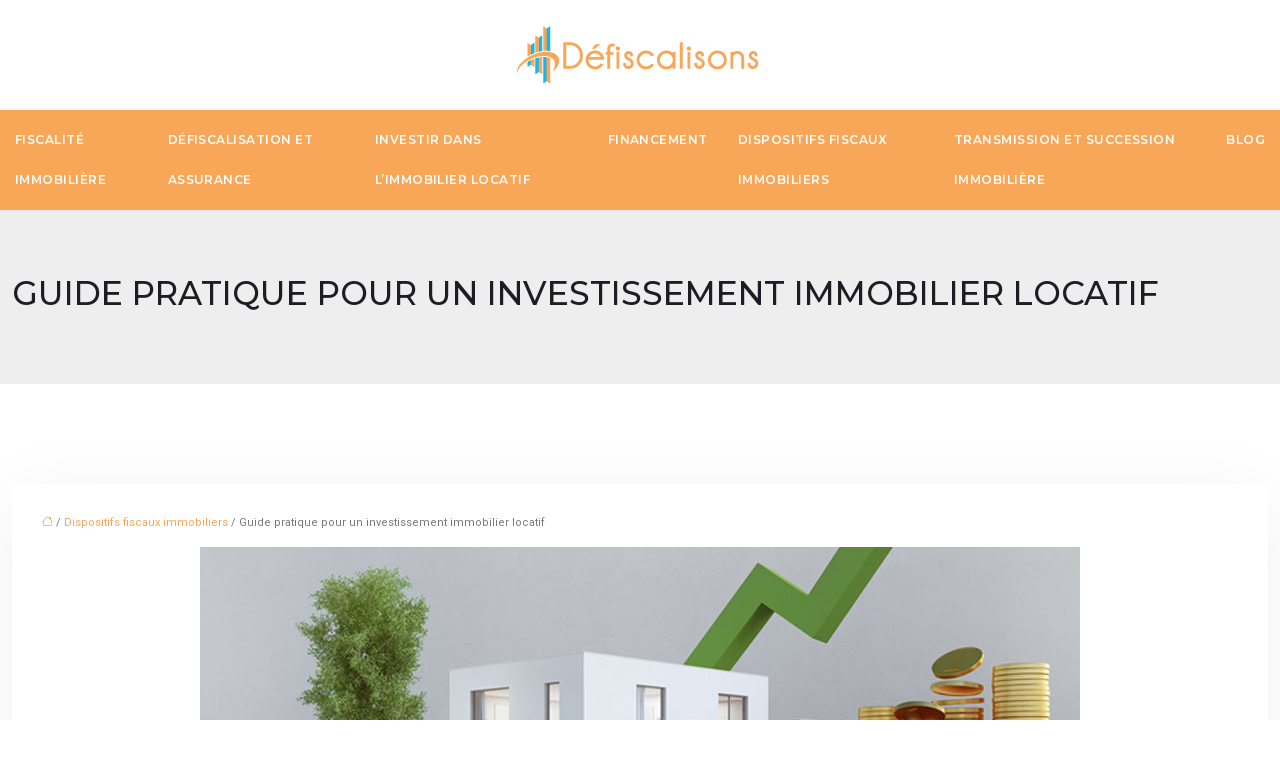

--- FILE ---
content_type: text/html; charset=UTF-8
request_url: https://www.defiscalisons.org/guide-pratique-pour-un-investissement-immobilier-locatif/
body_size: 11389
content:
<!DOCTYPE html>
<html lang="fr-FR">
<head>
<meta charset="UTF-8" />
<meta name="viewport" content="width=device-width">
<link rel="shortcut icon" href="/wp-content/uploads/2019/05/favicon-1.png" />
<script type="application/ld+json">
{
    "@context": "https://schema.org",
    "@graph": [
        {
            "@type": "WebSite",
            "@id": "https://www.defiscalisons.org#website",
            "url": "https://www.defiscalisons.org",
            "name": "Defiscalisons",
            "inLanguage": "fr-FR",
            "publisher": {
                "@id": "https://www.defiscalisons.org#organization"
            }
        },
        {
            "@type": "Organization",
            "@id": "https://www.defiscalisons.org#organization",
            "name": "Defiscalisons",
            "url": "https://www.defiscalisons.org",
            "logo": {
                "@type": "ImageObject",
                "@id": "https://www.defiscalisons.org#logo",
                "url": "https://www.defiscalisons.org/wp-content/uploads/2019/05/defiscalisons-logo-23-1.png"
            }
        },
        {
            "@type": "Person",
            "@id": "https://www.defiscalisons.org/author/defiscalisons#person",
            "name": "admin",
            "jobTitle": "Rédaction Web",
            "url": "https://www.defiscalisons.org/author/defiscalisons",
            "worksFor": {
                "@id": "https://www.defiscalisons.org#organization"
            },
            "image": {
                "@type": "ImageObject",
                "url": ""
            }
        },
        {
            "@type": "WebPage",
            "@id": "https://www.defiscalisons.org/guide-pratique-pour-un-investissement-immobilier-locatif/#webpage",
            "url": "https://www.defiscalisons.org/guide-pratique-pour-un-investissement-immobilier-locatif/",
            "isPartOf": {
                "@id": "https://www.defiscalisons.org#website"
            },
            "breadcrumb": {
                "@id": "https://www.defiscalisons.org/guide-pratique-pour-un-investissement-immobilier-locatif/#breadcrumb"
            },
            "inLanguage": "fr_FR",
            "primaryImageOfPage": {
                "@id": "https://www.defiscalisons.org/wp-content/uploads/2021/01/investissement-immobilier-locatif.jpg"
            }
        },
        {
            "@type": "Article",
            "@id": "https://www.defiscalisons.org/guide-pratique-pour-un-investissement-immobilier-locatif/#article",
            "headline": "Guide pratique pour un investissement immobilier locatif",
            "mainEntityOfPage": {
                "@id": "https://www.defiscalisons.org/guide-pratique-pour-un-investissement-immobilier-locatif/#webpage"
            },
            "image": {
                "@type": "ImageObject",
                "@id": "https://www.defiscalisons.org/wp-content/uploads/2021/01/investissement-immobilier-locatif.jpg",
                "url": "https://www.defiscalisons.org/wp-content/uploads/2021/01/investissement-immobilier-locatif.jpg",
                "width": 880,
                "height": 300,
                "alt": "Investissement immobilier locatif"
            },
            "wordCount": 734,
            "isAccessibleForFree": true,
            "articleSection": [
                "Dispositifs fiscaux immobiliers"
            ],
            "datePublished": "2021-01-29T15:11:37+00:00",
            "author": {
                "@id": "https://www.defiscalisons.org/author/defiscalisons#person"
            },
            "publisher": {
                "@id": "https://www.defiscalisons.org#organization"
            },
            "inLanguage": "fr-FR"
        },
        {
            "@type": "BreadcrumbList",
            "@id": "https://www.defiscalisons.org/guide-pratique-pour-un-investissement-immobilier-locatif/#breadcrumb",
            "itemListElement": [
                {
                    "@type": "ListItem",
                    "position": 1,
                    "name": "Accueil",
                    "item": "https://www.defiscalisons.org/"
                },
                {
                    "@type": "ListItem",
                    "position": 2,
                    "name": "Dispositifs fiscaux immobiliers",
                    "item": "https://www.defiscalisons.org/dispositifs-fiscaux-immobiliers/"
                },
                {
                    "@type": "ListItem",
                    "position": 3,
                    "name": "Guide pratique pour un investissement immobilier locatif",
                    "item": "https://www.defiscalisons.org/guide-pratique-pour-un-investissement-immobilier-locatif/"
                }
            ]
        }
    ]
}</script>
<meta name='robots' content='max-image-preview:large' />
<title>Investissement immobilier locatif, les essentiels à savoir.</title><meta name="description" content="Vous souhaitez placer votre argent dans un produit d’investissement fiable, l’immobilier locatif offre tous les bons compromis possibles en la matière."><link rel="alternate" title="oEmbed (JSON)" type="application/json+oembed" href="https://www.defiscalisons.org/wp-json/oembed/1.0/embed?url=https%3A%2F%2Fwww.defiscalisons.org%2Fguide-pratique-pour-un-investissement-immobilier-locatif%2F" />
<link rel="alternate" title="oEmbed (XML)" type="text/xml+oembed" href="https://www.defiscalisons.org/wp-json/oembed/1.0/embed?url=https%3A%2F%2Fwww.defiscalisons.org%2Fguide-pratique-pour-un-investissement-immobilier-locatif%2F&#038;format=xml" />
<style id='wp-img-auto-sizes-contain-inline-css' type='text/css'>
img:is([sizes=auto i],[sizes^="auto," i]){contain-intrinsic-size:3000px 1500px}
/*# sourceURL=wp-img-auto-sizes-contain-inline-css */
</style>
<style id='wp-block-library-inline-css' type='text/css'>
:root{--wp-block-synced-color:#7a00df;--wp-block-synced-color--rgb:122,0,223;--wp-bound-block-color:var(--wp-block-synced-color);--wp-editor-canvas-background:#ddd;--wp-admin-theme-color:#007cba;--wp-admin-theme-color--rgb:0,124,186;--wp-admin-theme-color-darker-10:#006ba1;--wp-admin-theme-color-darker-10--rgb:0,107,160.5;--wp-admin-theme-color-darker-20:#005a87;--wp-admin-theme-color-darker-20--rgb:0,90,135;--wp-admin-border-width-focus:2px}@media (min-resolution:192dpi){:root{--wp-admin-border-width-focus:1.5px}}.wp-element-button{cursor:pointer}:root .has-very-light-gray-background-color{background-color:#eee}:root .has-very-dark-gray-background-color{background-color:#313131}:root .has-very-light-gray-color{color:#eee}:root .has-very-dark-gray-color{color:#313131}:root .has-vivid-green-cyan-to-vivid-cyan-blue-gradient-background{background:linear-gradient(135deg,#00d084,#0693e3)}:root .has-purple-crush-gradient-background{background:linear-gradient(135deg,#34e2e4,#4721fb 50%,#ab1dfe)}:root .has-hazy-dawn-gradient-background{background:linear-gradient(135deg,#faaca8,#dad0ec)}:root .has-subdued-olive-gradient-background{background:linear-gradient(135deg,#fafae1,#67a671)}:root .has-atomic-cream-gradient-background{background:linear-gradient(135deg,#fdd79a,#004a59)}:root .has-nightshade-gradient-background{background:linear-gradient(135deg,#330968,#31cdcf)}:root .has-midnight-gradient-background{background:linear-gradient(135deg,#020381,#2874fc)}:root{--wp--preset--font-size--normal:16px;--wp--preset--font-size--huge:42px}.has-regular-font-size{font-size:1em}.has-larger-font-size{font-size:2.625em}.has-normal-font-size{font-size:var(--wp--preset--font-size--normal)}.has-huge-font-size{font-size:var(--wp--preset--font-size--huge)}.has-text-align-center{text-align:center}.has-text-align-left{text-align:left}.has-text-align-right{text-align:right}.has-fit-text{white-space:nowrap!important}#end-resizable-editor-section{display:none}.aligncenter{clear:both}.items-justified-left{justify-content:flex-start}.items-justified-center{justify-content:center}.items-justified-right{justify-content:flex-end}.items-justified-space-between{justify-content:space-between}.screen-reader-text{border:0;clip-path:inset(50%);height:1px;margin:-1px;overflow:hidden;padding:0;position:absolute;width:1px;word-wrap:normal!important}.screen-reader-text:focus{background-color:#ddd;clip-path:none;color:#444;display:block;font-size:1em;height:auto;left:5px;line-height:normal;padding:15px 23px 14px;text-decoration:none;top:5px;width:auto;z-index:100000}html :where(.has-border-color){border-style:solid}html :where([style*=border-top-color]){border-top-style:solid}html :where([style*=border-right-color]){border-right-style:solid}html :where([style*=border-bottom-color]){border-bottom-style:solid}html :where([style*=border-left-color]){border-left-style:solid}html :where([style*=border-width]){border-style:solid}html :where([style*=border-top-width]){border-top-style:solid}html :where([style*=border-right-width]){border-right-style:solid}html :where([style*=border-bottom-width]){border-bottom-style:solid}html :where([style*=border-left-width]){border-left-style:solid}html :where(img[class*=wp-image-]){height:auto;max-width:100%}:where(figure){margin:0 0 1em}html :where(.is-position-sticky){--wp-admin--admin-bar--position-offset:var(--wp-admin--admin-bar--height,0px)}@media screen and (max-width:600px){html :where(.is-position-sticky){--wp-admin--admin-bar--position-offset:0px}}

/*# sourceURL=wp-block-library-inline-css */
</style><style id='global-styles-inline-css' type='text/css'>
:root{--wp--preset--aspect-ratio--square: 1;--wp--preset--aspect-ratio--4-3: 4/3;--wp--preset--aspect-ratio--3-4: 3/4;--wp--preset--aspect-ratio--3-2: 3/2;--wp--preset--aspect-ratio--2-3: 2/3;--wp--preset--aspect-ratio--16-9: 16/9;--wp--preset--aspect-ratio--9-16: 9/16;--wp--preset--color--black: #000000;--wp--preset--color--cyan-bluish-gray: #abb8c3;--wp--preset--color--white: #ffffff;--wp--preset--color--pale-pink: #f78da7;--wp--preset--color--vivid-red: #cf2e2e;--wp--preset--color--luminous-vivid-orange: #ff6900;--wp--preset--color--luminous-vivid-amber: #fcb900;--wp--preset--color--light-green-cyan: #7bdcb5;--wp--preset--color--vivid-green-cyan: #00d084;--wp--preset--color--pale-cyan-blue: #8ed1fc;--wp--preset--color--vivid-cyan-blue: #0693e3;--wp--preset--color--vivid-purple: #9b51e0;--wp--preset--gradient--vivid-cyan-blue-to-vivid-purple: linear-gradient(135deg,rgb(6,147,227) 0%,rgb(155,81,224) 100%);--wp--preset--gradient--light-green-cyan-to-vivid-green-cyan: linear-gradient(135deg,rgb(122,220,180) 0%,rgb(0,208,130) 100%);--wp--preset--gradient--luminous-vivid-amber-to-luminous-vivid-orange: linear-gradient(135deg,rgb(252,185,0) 0%,rgb(255,105,0) 100%);--wp--preset--gradient--luminous-vivid-orange-to-vivid-red: linear-gradient(135deg,rgb(255,105,0) 0%,rgb(207,46,46) 100%);--wp--preset--gradient--very-light-gray-to-cyan-bluish-gray: linear-gradient(135deg,rgb(238,238,238) 0%,rgb(169,184,195) 100%);--wp--preset--gradient--cool-to-warm-spectrum: linear-gradient(135deg,rgb(74,234,220) 0%,rgb(151,120,209) 20%,rgb(207,42,186) 40%,rgb(238,44,130) 60%,rgb(251,105,98) 80%,rgb(254,248,76) 100%);--wp--preset--gradient--blush-light-purple: linear-gradient(135deg,rgb(255,206,236) 0%,rgb(152,150,240) 100%);--wp--preset--gradient--blush-bordeaux: linear-gradient(135deg,rgb(254,205,165) 0%,rgb(254,45,45) 50%,rgb(107,0,62) 100%);--wp--preset--gradient--luminous-dusk: linear-gradient(135deg,rgb(255,203,112) 0%,rgb(199,81,192) 50%,rgb(65,88,208) 100%);--wp--preset--gradient--pale-ocean: linear-gradient(135deg,rgb(255,245,203) 0%,rgb(182,227,212) 50%,rgb(51,167,181) 100%);--wp--preset--gradient--electric-grass: linear-gradient(135deg,rgb(202,248,128) 0%,rgb(113,206,126) 100%);--wp--preset--gradient--midnight: linear-gradient(135deg,rgb(2,3,129) 0%,rgb(40,116,252) 100%);--wp--preset--font-size--small: 13px;--wp--preset--font-size--medium: 20px;--wp--preset--font-size--large: 36px;--wp--preset--font-size--x-large: 42px;--wp--preset--spacing--20: 0.44rem;--wp--preset--spacing--30: 0.67rem;--wp--preset--spacing--40: 1rem;--wp--preset--spacing--50: 1.5rem;--wp--preset--spacing--60: 2.25rem;--wp--preset--spacing--70: 3.38rem;--wp--preset--spacing--80: 5.06rem;--wp--preset--shadow--natural: 6px 6px 9px rgba(0, 0, 0, 0.2);--wp--preset--shadow--deep: 12px 12px 50px rgba(0, 0, 0, 0.4);--wp--preset--shadow--sharp: 6px 6px 0px rgba(0, 0, 0, 0.2);--wp--preset--shadow--outlined: 6px 6px 0px -3px rgb(255, 255, 255), 6px 6px rgb(0, 0, 0);--wp--preset--shadow--crisp: 6px 6px 0px rgb(0, 0, 0);}:where(body) { margin: 0; }.wp-site-blocks > .alignleft { float: left; margin-right: 2em; }.wp-site-blocks > .alignright { float: right; margin-left: 2em; }.wp-site-blocks > .aligncenter { justify-content: center; margin-left: auto; margin-right: auto; }:where(.is-layout-flex){gap: 0.5em;}:where(.is-layout-grid){gap: 0.5em;}.is-layout-flow > .alignleft{float: left;margin-inline-start: 0;margin-inline-end: 2em;}.is-layout-flow > .alignright{float: right;margin-inline-start: 2em;margin-inline-end: 0;}.is-layout-flow > .aligncenter{margin-left: auto !important;margin-right: auto !important;}.is-layout-constrained > .alignleft{float: left;margin-inline-start: 0;margin-inline-end: 2em;}.is-layout-constrained > .alignright{float: right;margin-inline-start: 2em;margin-inline-end: 0;}.is-layout-constrained > .aligncenter{margin-left: auto !important;margin-right: auto !important;}.is-layout-constrained > :where(:not(.alignleft):not(.alignright):not(.alignfull)){margin-left: auto !important;margin-right: auto !important;}body .is-layout-flex{display: flex;}.is-layout-flex{flex-wrap: wrap;align-items: center;}.is-layout-flex > :is(*, div){margin: 0;}body .is-layout-grid{display: grid;}.is-layout-grid > :is(*, div){margin: 0;}body{padding-top: 0px;padding-right: 0px;padding-bottom: 0px;padding-left: 0px;}a:where(:not(.wp-element-button)){text-decoration: underline;}:root :where(.wp-element-button, .wp-block-button__link){background-color: #32373c;border-width: 0;color: #fff;font-family: inherit;font-size: inherit;font-style: inherit;font-weight: inherit;letter-spacing: inherit;line-height: inherit;padding-top: calc(0.667em + 2px);padding-right: calc(1.333em + 2px);padding-bottom: calc(0.667em + 2px);padding-left: calc(1.333em + 2px);text-decoration: none;text-transform: inherit;}.has-black-color{color: var(--wp--preset--color--black) !important;}.has-cyan-bluish-gray-color{color: var(--wp--preset--color--cyan-bluish-gray) !important;}.has-white-color{color: var(--wp--preset--color--white) !important;}.has-pale-pink-color{color: var(--wp--preset--color--pale-pink) !important;}.has-vivid-red-color{color: var(--wp--preset--color--vivid-red) !important;}.has-luminous-vivid-orange-color{color: var(--wp--preset--color--luminous-vivid-orange) !important;}.has-luminous-vivid-amber-color{color: var(--wp--preset--color--luminous-vivid-amber) !important;}.has-light-green-cyan-color{color: var(--wp--preset--color--light-green-cyan) !important;}.has-vivid-green-cyan-color{color: var(--wp--preset--color--vivid-green-cyan) !important;}.has-pale-cyan-blue-color{color: var(--wp--preset--color--pale-cyan-blue) !important;}.has-vivid-cyan-blue-color{color: var(--wp--preset--color--vivid-cyan-blue) !important;}.has-vivid-purple-color{color: var(--wp--preset--color--vivid-purple) !important;}.has-black-background-color{background-color: var(--wp--preset--color--black) !important;}.has-cyan-bluish-gray-background-color{background-color: var(--wp--preset--color--cyan-bluish-gray) !important;}.has-white-background-color{background-color: var(--wp--preset--color--white) !important;}.has-pale-pink-background-color{background-color: var(--wp--preset--color--pale-pink) !important;}.has-vivid-red-background-color{background-color: var(--wp--preset--color--vivid-red) !important;}.has-luminous-vivid-orange-background-color{background-color: var(--wp--preset--color--luminous-vivid-orange) !important;}.has-luminous-vivid-amber-background-color{background-color: var(--wp--preset--color--luminous-vivid-amber) !important;}.has-light-green-cyan-background-color{background-color: var(--wp--preset--color--light-green-cyan) !important;}.has-vivid-green-cyan-background-color{background-color: var(--wp--preset--color--vivid-green-cyan) !important;}.has-pale-cyan-blue-background-color{background-color: var(--wp--preset--color--pale-cyan-blue) !important;}.has-vivid-cyan-blue-background-color{background-color: var(--wp--preset--color--vivid-cyan-blue) !important;}.has-vivid-purple-background-color{background-color: var(--wp--preset--color--vivid-purple) !important;}.has-black-border-color{border-color: var(--wp--preset--color--black) !important;}.has-cyan-bluish-gray-border-color{border-color: var(--wp--preset--color--cyan-bluish-gray) !important;}.has-white-border-color{border-color: var(--wp--preset--color--white) !important;}.has-pale-pink-border-color{border-color: var(--wp--preset--color--pale-pink) !important;}.has-vivid-red-border-color{border-color: var(--wp--preset--color--vivid-red) !important;}.has-luminous-vivid-orange-border-color{border-color: var(--wp--preset--color--luminous-vivid-orange) !important;}.has-luminous-vivid-amber-border-color{border-color: var(--wp--preset--color--luminous-vivid-amber) !important;}.has-light-green-cyan-border-color{border-color: var(--wp--preset--color--light-green-cyan) !important;}.has-vivid-green-cyan-border-color{border-color: var(--wp--preset--color--vivid-green-cyan) !important;}.has-pale-cyan-blue-border-color{border-color: var(--wp--preset--color--pale-cyan-blue) !important;}.has-vivid-cyan-blue-border-color{border-color: var(--wp--preset--color--vivid-cyan-blue) !important;}.has-vivid-purple-border-color{border-color: var(--wp--preset--color--vivid-purple) !important;}.has-vivid-cyan-blue-to-vivid-purple-gradient-background{background: var(--wp--preset--gradient--vivid-cyan-blue-to-vivid-purple) !important;}.has-light-green-cyan-to-vivid-green-cyan-gradient-background{background: var(--wp--preset--gradient--light-green-cyan-to-vivid-green-cyan) !important;}.has-luminous-vivid-amber-to-luminous-vivid-orange-gradient-background{background: var(--wp--preset--gradient--luminous-vivid-amber-to-luminous-vivid-orange) !important;}.has-luminous-vivid-orange-to-vivid-red-gradient-background{background: var(--wp--preset--gradient--luminous-vivid-orange-to-vivid-red) !important;}.has-very-light-gray-to-cyan-bluish-gray-gradient-background{background: var(--wp--preset--gradient--very-light-gray-to-cyan-bluish-gray) !important;}.has-cool-to-warm-spectrum-gradient-background{background: var(--wp--preset--gradient--cool-to-warm-spectrum) !important;}.has-blush-light-purple-gradient-background{background: var(--wp--preset--gradient--blush-light-purple) !important;}.has-blush-bordeaux-gradient-background{background: var(--wp--preset--gradient--blush-bordeaux) !important;}.has-luminous-dusk-gradient-background{background: var(--wp--preset--gradient--luminous-dusk) !important;}.has-pale-ocean-gradient-background{background: var(--wp--preset--gradient--pale-ocean) !important;}.has-electric-grass-gradient-background{background: var(--wp--preset--gradient--electric-grass) !important;}.has-midnight-gradient-background{background: var(--wp--preset--gradient--midnight) !important;}.has-small-font-size{font-size: var(--wp--preset--font-size--small) !important;}.has-medium-font-size{font-size: var(--wp--preset--font-size--medium) !important;}.has-large-font-size{font-size: var(--wp--preset--font-size--large) !important;}.has-x-large-font-size{font-size: var(--wp--preset--font-size--x-large) !important;}
/*# sourceURL=global-styles-inline-css */
</style>

<link rel='stylesheet' id='default-css' href='https://www.defiscalisons.org/wp-content/themes/factory-templates-4/style.css?ver=74730830817ec8203b5ec21a40f42b76' type='text/css' media='all' />
<link rel='stylesheet' id='bootstrap5-css' href='https://www.defiscalisons.org/wp-content/themes/factory-templates-4/css/bootstrap.min.css?ver=74730830817ec8203b5ec21a40f42b76' type='text/css' media='all' />
<link rel='stylesheet' id='bootstrap-icon-css' href='https://www.defiscalisons.org/wp-content/themes/factory-templates-4/css/bootstrap-icons.css?ver=74730830817ec8203b5ec21a40f42b76' type='text/css' media='all' />
<link rel='stylesheet' id='global-css' href='https://www.defiscalisons.org/wp-content/themes/factory-templates-4/css/global.css?ver=74730830817ec8203b5ec21a40f42b76' type='text/css' media='all' />
<link rel='stylesheet' id='light-theme-css' href='https://www.defiscalisons.org/wp-content/themes/factory-templates-4/css/light.css?ver=74730830817ec8203b5ec21a40f42b76' type='text/css' media='all' />
<script type="text/javascript" src="https://code.jquery.com/jquery-3.2.1.min.js?ver=74730830817ec8203b5ec21a40f42b76" id="jquery3.2.1-js"></script>
<script type="text/javascript" src="https://www.defiscalisons.org/wp-content/themes/factory-templates-4/js/fn.js?ver=74730830817ec8203b5ec21a40f42b76" id="default_script-js"></script>
<link rel="https://api.w.org/" href="https://www.defiscalisons.org/wp-json/" /><link rel="alternate" title="JSON" type="application/json" href="https://www.defiscalisons.org/wp-json/wp/v2/posts/418" /><link rel="EditURI" type="application/rsd+xml" title="RSD" href="https://www.defiscalisons.org/xmlrpc.php?rsd" />
<link rel="canonical" href="https://www.defiscalisons.org/guide-pratique-pour-un-investissement-immobilier-locatif/" />
<link rel='shortlink' href='https://www.defiscalisons.org/?p=418' />
 
<meta name="google-site-verification" content="VEZUB83nWcOcRnPJurQyIsyQwVJO2KAYNIpUO1Wyi7k" />
<link href="https://fonts.googleapis.com/css2?family=Montserrat:wght@300;400;500;600;700;800;900&family=Roboto:wght@300;400;500;700;900&display=swap" rel="stylesheet">
<meta name="google-site-verification" content="CR17KZJMBqKW-yxIhutNqAsIpapaZXCLjPkzLgrBYYA" /> 
<style type="text/css">
.default_color_background,.menu-bars{background-color : #F7A757 }.default_color_text,a,h1 span,h2 span,h3 span,h4 span,h5 span,h6 span{color :#F7A757 }.navigation li a,.navigation li.disabled,.navigation li.active a,.owl-dots .owl-dot.active span,.owl-dots .owl-dot:hover span{background-color: #F7A757;}
.block-spc{border-color:#F7A757}
.page-content a{color : #F7A757 }.page-content a:hover{color : #c76d04 }.col-menu,.main-navigation{background-color:#fff;}.main-navigation.scrolled{background-color:#fff;}.main-navigation {-webkit-box-shadow: 0 2px 13px 0 rgba(0, 0, 0, .1);-moz-box-shadow: 0 2px 13px 0 rgba(0, 0, 0, .1);box-shadow: 0 2px 13px 0 rgba(0, 0, 0, .1);}
.main-navigation .logo-main{height: 60px;}.main-navigation  .logo-sticky{height: 40px;}.main-navigation .sub-menu{background-color: #F7A757;}nav li a{font-size:12px;}nav li a{line-height:40px;}nav li a{color:#fff!important;}nav li:hover > a,.current-menu-item > a{color:#1e1d24!important;}.archive h1{color:#1e1d24!important;}.category .subheader,.single .subheader{padding:60px 0px }.archive h1{text-align:left!important;} .archive h1{font-size:33px}  .archive h2,.cat-description h2{font-size:23px} .archive h2 a,.cat-description h2{color:#1e1d24!important;}.archive .readmore{background-color:#14b6ef;}.archive .readmore{color:#fff;}.archive .readmore:hover{background-color:#F7A757;}.archive .readmore:hover{color:#fff;}.archive .readmore{padding:8px 20px;}.single h1{color:#1e1d24!important;}.single .the-post h2{color:#111!important;}.single .the-post h3{color:#111!important;}.single .the-post h4{color:#111!important;}.single .the-post h5{color:#111!important;}.single .the-post h6{color:#111!important;} .single .post-content a{color:#F7A757} .single .post-content a:hover{color:#c76d04}.single h1{text-align:left!important;}.single h1{font-size: 33px}.single h2{font-size: 23px}.single .the-post p:first-child::first-letter{background-color: #F7A757;padding: 8px 5px;margin-right: 4px;margin-bottom:4px}footer{background-position:top } #back_to_top{background-color:#F7A757;}#back_to_top i, #back_to_top svg{color:#fff;}#back_to_top {padding:3px 12px 6px;}</style>
<style>:root {
    --color-primary: #F7A757;
    --color-primary-light: #ffd971;
    --color-primary-dark: #ac743c;
    --color-primary-hover: #de964e;
    --color-primary-muted: #ffff8b;
            --color-background: #fff;
    --color-text: #000000;
} </style>
<style id="custom-st" type="text/css">
body{font-style:normal;font-weight:400;font-size:14px;line-height:1.6;font-family:Roboto,sans-serif;color:#79787f;}h1,h2,h3,h4{font-weight:500;font-family:Montserrat,sans-serif;text-transform:uppercase;line-height:1.4;}a{text-decoration:none;}.logo-center{text-align:center;padding:25px 0;}.main-navigation {z-index:3;}.navbar{padding:0!important;background:#F7A757;}.navbar-toggler{border:none}nav li a{font-style:normal;font-weight:600;text-transform:uppercase;font-family:Montserrat,sans-serif;letter-spacing:0.04em;border-radius:2px;padding:10px 15px!important;}.sub-menu li a{padding:0!important;line-height:30px;}p{text-align:justify;}.main-navigation .menu-item-has-children::after{top:18px;right:-4px;color:#fff;}.wp-block-cover,.wp-block-cover-image {overflow:hidden;}.text-intro{text-transform:uppercase;}.col1{background-color:#ffffff;padding:30px 60px 30px 60px;}.elementor-icon-list-items{list-style-type:none;margin:0;padding:0;columns:2;break-inside:avoid;-moz-column-gap:30px;-webkit-column-gap:30px;}.elementor-icon-list-items li{font-weight:500;font-size:15px;line-height:1.44;font-family:Montserrat,sans-serif;color:#1e1d24;}.bi-check{color:#F7A757;font-size:25px;font-weight:bold;}.goutiere-zero{gap:0;}.anim-box .wp-block-cover__background{opacity:0!important;}.anim-box:hover .wp-block-cover__background{opacity:0.85!important;}.anim-box .wp-block-heading,.anim-box .has-text-color{transform:scale(1.4);transition:all 0.6s ease;opacity:0;}.anim-box:hover .wp-block-heading,.anim-box:hover .has-text-color{transform:scale(1);transition:all 0.6s ease;opacity:1;}.anim-box .wp-block-cover__image-background{transition:all 0.5s ease;}.anim-box:hover .wp-block-cover__image-background{transform:scale(1.2);}.marg-top-esp{margin-top:-24px;}.big{line-height:1.6em;font-size:18px;font-weight:400;margin-bottom:0;}.hover-img{position:relative;z-index:1;}.hover-img:before{content:"";position:absolute;left:0;top:0;width:100%;height:100%;transition:all 0.6s ease;opacity:0;background-color:rgba(0,0,0,0.7);}.hover-img:hover:before{opacity:1;}.hover-img .wp-element-caption{margin-bottom:0!important;margin-top:0!important;}footer{color:#79787f;}#back_to_top svg {width:20px;}#inactive,.to-top {box-shadow:none;z-index:3;}footer .footer-widget{color:#fff;margin:0 0 0.5em;font-size:20px;line-height:1.3;text-transform:uppercase;font-weight:600;border-bottom:none!important;}footer ul{list-style:none;margin:0;padding:0;}footer ul li{display:list-item;position:relative;width:100%;text-align:left;margin-bottom:10px;}.archive h2,.single .the-post h2,.single .the-post h3{font-weight:500;}.archive .post{box-shadow:0 30px 100px 0 rgba(221,224,231,0.5);padding:30px 30px 30px;}.archive .readmore{letter-spacing:0.3px;font-size:12px;line-height:24px;font-weight:700;text-transform:uppercase;}.widget_sidebar{margin-bottom:50px;background:#fff;-webkit-box-shadow:0 15px 76px 0 rgba(0,0,0,.1);box-shadow:0 15px 76px 0 rgba(0,0,0,.1);box-sizing:border-box;text-align:center;padding:25px 20px 20px;}.widget_sidebar .sidebar-widget{margin-bottom:1em;color:#111;text-align:left;position:relative;padding-bottom:1em;font-weight:500;border-bottom:none;font-size:20px;line-height:27px;}.widget_sidebar .sidebar-widget:after,.widget_sidebar .sidebar-widget:before{content:"";position:absolute;left:0;bottom:2px;height:0;}.widget_sidebar .sidebar-widget:before{width:100%;border-bottom:1px solid #ececec;}.widget_sidebar .sidebar-widget:after{width:50px;border-bottom:1px solid #F7A757;}.single .the-post p:first-child::first-letter{font-size:30px;height:55px;line-height:22px;padding:15px;width:55px;font-weight:500;margin-top:5px;color:#fff;float:left;margin:0 20px 0 0;text-align:center;}.single .all-post-content{padding:30px;background:#fff;-webkit-box-shadow:0 15px 76px 0 rgba(0,0,0,.06);box-shadow:0 15px 76px 0 rgba(0,0,0,.06);margin-bottom:50px;}.loop-post .align-items-center div{padding:0 0 0 20px;}@media screen and (max-width:1024px){.bloc1{min-height:70vh!important;}.home h1{line-height:35px!important;font-size:25px!important;}.home h2{line-height:28px!important;font-size:18px!important;}.home h3{font-size:16px!important}}@media screen and (max-width:960px){.bloc2{padding:50px 0;}.col1 {padding:30px;}.bloc1 {background:#000;}main-navigation .menu-item-has-children::after{top:16px;}nav li a {padding:10px!important;}.navbar {padding:10px 15px!important;}.navbar-toggler-icon {background-color:#fe8a01;}.navbar-toggler {border:none;}}@media screen and (max-width:375px){.titre-center-p{margin:0 50px}.semi-bloc .wp-block-cover__background{background-color:#408818 !important;opacity:0.5 !important;}.bloc2 {background-color:#adee7c !important;}.bloc2 img{display:none;}.category .subheader,.single .subheader {padding:70px 0px;}footer .copyright{padding:25px 50px}.loop-post .align-items-center div {padding:0;}}</style>
</head> 

<body class="wp-singular post-template-default single single-post postid-418 single-format-standard wp-theme-factory-templates-4 catid-1" style="background-color: #fff;">

<div class="main-navigation px-0  container-fluid is_sticky over-mobile">

  

<div class="logo-center">
<a id="logo" href="https://www.defiscalisons.org">
<img class="logo-main" src="/wp-content/uploads/2019/05/defiscalisons-logo-23-1.png"  width="250px"   height="60px"   alt="logo">
<img class="logo-sticky" src="/wp-content/uploads/2019/05/defiscalisons-logo-23-1.png" width="auto" height="40px" alt="logo"></a>
</div>
<nav class="navbar navbar-expand-lg container-fluid">
<button class="navbar-toggler" type="button" data-bs-toggle="collapse" data-bs-target="#navbarSupportedContent" aria-controls="navbarSupportedContent" aria-expanded="false" aria-label="Toggle navigation">
      <span class="navbar-toggler-icon"><i class="bi bi-list"></i></span>
</button>
<div class="collapse navbar-collapse" id="navbarSupportedContent">
<ul id="main-menu" class="classic-menu navbar-nav mx-auto mb-2 mb-lg-0"><li id="menu-item-25173" class="menu-item menu-item-type-taxonomy menu-item-object-category"><a href="https://www.defiscalisons.org/fiscalite-immobiliere/">Fiscalité immobilière</a></li>
<li id="menu-item-25172" class="menu-item menu-item-type-taxonomy menu-item-object-category"><a href="https://www.defiscalisons.org/defiscalisation-et-assurance/">Défiscalisation et assurance</a></li>
<li id="menu-item-204" class="menu-item menu-item-type-taxonomy menu-item-object-category"><a href="https://www.defiscalisons.org/investir-dans-limmobilier-locatif/">Investir dans l&rsquo;immobilier locatif</a></li>
<li id="menu-item-25171" class="menu-item menu-item-type-taxonomy menu-item-object-category"><a href="https://www.defiscalisons.org/financement/">Financement</a></li>
<li id="menu-item-25170" class="menu-item menu-item-type-taxonomy menu-item-object-category current-post-ancestor current-menu-parent current-post-parent"><a href="https://www.defiscalisons.org/dispositifs-fiscaux-immobiliers/">Dispositifs fiscaux immobiliers</a></li>
<li id="menu-item-25384" class="menu-item menu-item-type-taxonomy menu-item-object-category"><a href="https://www.defiscalisons.org/transmission-et-succession-immobiliere/">Transmission et succession immobilière</a></li>
<li id="menu-item-25169" class="menu-item menu-item-type-taxonomy menu-item-object-category"><a href="https://www.defiscalisons.org/blog/">Blog</a></li>
</ul></div>
</nav>
</div><!--menu-->
<div style="background-color:defiscalisons" class="body-content     ">
  

<div class="container-fluid subheader" style=" background-image:url();background-position:top ; background-color:#eee;">
<div id="mask" style=""></div>	
<div class="container-xxl"><h1 class="title">Guide pratique pour un investissement immobilier locatif</h1></div></div>	



<div class="post-content container-xxl"> 


<div class="row">
<div class="  col-xxl-9  col-md-12">	



<div class="all-post-content">
<article>
<div style="font-size: 11px" class="breadcrumb"><a href="/"><i class="bi bi-house"></i></a>&nbsp;/&nbsp;<a href="https://www.defiscalisons.org/dispositifs-fiscaux-immobiliers/">Dispositifs fiscaux immobiliers</a>&nbsp;/&nbsp;Guide pratique pour un investissement immobilier locatif</div>
 <div class="text-center mb-4"><img class="img-fluid" caption="" alt="Investissement immobilier locatif" src="https://www.defiscalisons.org/wp-content/uploads/2021/01/investissement-immobilier-locatif.jpg" /></div><div class="the-post">





<p>L’immobilier est un investissement de valeur sûre, avec une rentabilité le plus souvent appréciable. Un secteur très rassurant de par le fait qu’il sait résister aux crises qui se sont succédé depuis des années. Il n’est pas ainsi une mauvaise idée si vous envisagez d’investir votre argent sur ce type de placement actuellement.  Cela est d’autant plus intéressant si vous souhaitez le placer dans un immobilier locatif. Toutefois, ce n’est pas une décision à prendre à la légère. Il vous faut certainement les meilleurs conseils et les meilleures solutions pour pouvoir réussir votre <strong>investissement immobilier locatif</strong>.  Les aspects légaux concernant l’<a href="https://www.123-patrimoine.info/">usufruit et droits d’usage</a> sont essentiels pour une bonne stratégie.</p>
<h2>Quel type de location privilégier ?</h2>
<p>Avant tout, l’investissement immobilier locatif est un secteur très réglementé. Il existe plusieurs dispositifs qui s’offrent aux propriétaires et qui impactent beaucoup sur le <strong>rendement locatif</strong>. C’est la raison pour laquelle ce projet commence toujours par la définition du type de location que vous souhaitez entreprendre. Le but étant de connaître par la suite le dispositif qui encadre le mieux votre projet. Parmi les solutions possibles, vous avez entre autres la location meublée qui s’adresse aux propriétaires souhaitant trouver des locataires en quête de la simplicité d’emménagement. Souvent proposée pour une courte durée, la location est intéressante sur beaucoup de points. Il existe également une niche intéressante pour la <a href="https://www.equilibre-immobilier.com/">location meublée de biens anciens</a>, qui attire une clientèle spécifique. À l’inverse, la location vide est aussi un bon compromis. Elle constitue la meilleure option pour une location sur le long terme. Sinon, il est également possible de miser sur d’autres options de location comme l’Airbnb, c’est également une location de courte durée la plus prisée des vacanciers. En outre, il y a la colocation qui est plus avantageuse que la formule de location traditionnelle, mais qui est parfois proposée avec un plafond de prix fixé par l’État. Par ailleurs, vous pouvez envisager la location bail mobilité qui ne manque pas non plus d’intérêts étant réalisée suivant la loi ELAN.  Pour réussir votre investissement, n’oubliez pas les implications de l’usufruit et droits d’usage. Cela dit, rendez-vous sur la toile pour en savoir plus à propos de l’<a href="https://www.my-invest.immo/blog/les-chiffres-cles-de-linvestissement-locatif-a-connaitre-en-2020/">investissement immobilier locatif</a>. Une telle plateforme vous permet par la même occasion de trouver le meilleur type de location adapté à votre bien immobilier.</p>
<h2>Bien choisir son bien</h2>
<p>Dans le cadre d’un <strong>investissement immobilier</strong>, le choix du type du bien et sa position géographique influent grandement sur le rendement locatif. D’où l’intérêt de s’attarder sur ce détail et y accorder une réflexion plus mûre.  L’analyse des droits liés à l’usufruit et droits d’usage est cruciale ici. Effectivement, les régions dynamiques sont privilégiées dans le but d’optimiser la demande. Parmi celles-ci, la région parisienne, les zones frontalières, les grandes zones possèdent les meilleurs atouts pour attirer les locataires. À part cela, il est infiniment mieux de choisir un bien qui se trouve tout près des infrastructures indispensables au quotidien. On fait ici référence aux écoles, salles de sports, marché ou locaux commerciaux, etc. Aussi, votre bien locatif doit être localisé dans un emplacement bien desservi par les transports. En ce qui concerne le type de bien, il dépend exclusivement de vos cibles ou plus précisément vos locataires. Pour les étudiants, les petits studios feront l’affaire. Les appartements sont plutôt faits pour les jeunes actifs. Quant aux familles, elles apprécieront une maison individuelle équipée d’un beau jardin.</p>
<h2>Qu’en est-il de la fiscalisation ?</h2>
<p>Un propriétaire qui a choisi de mettre en location son bien immobilier doit a priori remplir sa fiche d’imposition. Cette dernière a certes un impact direct sur le <strong>calcul rendement locatif</strong>. Dans le cadre du choix de la fiscalisation, plusieurs dispositifs s’offrent aux investisseurs à l’exemple de la scpi de rendement.  N’oubliez pas l’importance de bien comprendre les notions d’usufruit et droits d’usage dans ce processus. Ainsi, pour profiter des avantages fiscaux intéressants, il vous est conseillé de proposer une location meublée. À vrai dire, les revenus locatifs que vous percevez dans le cadre d’une location vide sont classés comme revenus fonciers. Ce qui n’est pas le cas pour les locations meublées qui sont catégorisées dans les bénéfices commerciaux.</p>




</div>
</article>




<div class="row nav-post-cat"><div class="col-6"><a href="https://www.defiscalisons.org/respecter-les-plafonds-de-loyer-en-lmnp-un-guide-complet-pour-investisseurs/"><i class="bi bi-arrow-left"></i>Respecter les plafonds de loyer en LMNP : un guide complet pour investisseurs</a></div><div class="col-6"><a href="https://www.defiscalisons.org/transformer-un-bien-existant-en-sci-mode-d-emploi/"><i class="bi bi-arrow-left"></i>Transformer un bien existant en SCI : mode d&#8217;emploi</a></div></div>

</div>

</div>	


<div class="col-xxl-3 col-md-12">
<div class="sidebar">
<div class="widget-area">





<div class='widget_sidebar'><div class='sidebar-widget'>Dernières publications</div><div class='textwidget sidebar-ma'><a href="https://www.defiscalisons.org/simulateur-versement-liberatoire-micro-entreprise-comment-l-utiliser-2/"><div class="row mb-2"><div class="col-4 p-0"><img class="img-fluid" src="https://www.defiscalisons.org/wp-content/uploads/2026/01/080120261767916562-150x150.webp" /></div><div class="col-8">Simulateur versement libératoire micro entreprise : comment l&rsquo;utiliser ?</div></div></a><a href="https://www.defiscalisons.org/simulateur-versement-liberatoire-micro-entreprise-comment-l-utiliser/"><div class="row mb-2"><div class="col-4 p-0"><img class="img-fluid" src="https://www.defiscalisons.org/wp-content/uploads/2026/01/090120261767937572-150x150.webp" /></div><div class="col-8">Simulateur versement libératoire micro entreprise : comment l&rsquo;utiliser ?</div></div></a><a href="https://www.defiscalisons.org/calcul-des-charges-micro-entreprise-comment-s-y-prendre/"><div class="row mb-2"><div class="col-4 p-0"><img class="img-fluid" src="https://www.defiscalisons.org/wp-content/uploads/2026/01/090120261767939993-150x150.webp" /></div><div class="col-8">Calcul des charges micro entreprise : comment s&rsquo;y prendre ?</div></div></a><a href="https://www.defiscalisons.org/assurance-emprunteur-comparer-les-meilleures-mutuelles/"><div class="row mb-2"><div class="col-4 p-0"><img class="img-fluid" src="" /></div><div class="col-8">Assurance emprunteur : comparer les meilleures mutuelles</div></div></a><a href="https://www.defiscalisons.org/reparation-professionnelle-des-fissures-sur-platre-interieur/"><div class="row mb-2"><div class="col-4 p-0"><img class="img-fluid" src="" /></div><div class="col-8">Réparation professionnelle des fissures sur plâtre intérieur</div></div></a></div></div></div><div class='widget_sidebar'><div class='sidebar-widget'>Sur le même thème</div><div class='textwidget sidebar-ma'><a href="https://www.defiscalisons.org/censi-bouvard-strategies-de-revente-et-fiscalite/"><div class="row mb-2"><div class="col-4 p-0"><img class="img-fluid" src="" /></div><div class="col-8">Censi-bouvard : stratégies de revente et fiscalité</div></div></a><a href="https://www.defiscalisons.org/comparaison-detaillee-entre-pinel-classique-et-pinel/"><div class="row mb-2"><div class="col-4 p-0"><img class="img-fluid" src="" /></div><div class="col-8">Comparaison détaillée entre pinel classique et pinel+</div></div></a><a href="https://www.defiscalisons.org/les-credits-d-impot-sont-ils-un-levier-pour-vos-investissements-dentaires/"><div class="row mb-2"><div class="col-4 p-0"><img class="img-fluid" src="https://www.defiscalisons.org/wp-content/uploads/2025/05/050520251746439488-150x150.webp" /></div><div class="col-8">Les crédits d&rsquo;impôt sont-ils un levier pour vos investissements dentaires ?</div></div></a><a href="https://www.defiscalisons.org/plafonds-de-ressources-anah-2024-guide-complet-pour-vos-travaux-de-renovation-energetique/"><div class="row mb-2"><div class="col-4 p-0"><img class="img-fluid" src="" /></div><div class="col-8">Plafonds de ressources anah 2024 : guide complet pour vos travaux de rénovation énergétique</div></div></a></div></div>
<style>
	.nav-post-cat .col-6 i{
		display: inline-block;
		position: absolute;
	}
	.nav-post-cat .col-6 a{
		position: relative;
	}
	.nav-post-cat .col-6:nth-child(1) a{
		padding-left: 18px;
		float: left;
	}
	.nav-post-cat .col-6:nth-child(1) i{
		left: 0;
	}
	.nav-post-cat .col-6:nth-child(2) a{
		padding-right: 18px;
		float: right;
	}
	.nav-post-cat .col-6:nth-child(2) i{
		transform: rotate(180deg);
		right: 0;
	}
	.nav-post-cat .col-6:nth-child(2){
		text-align: right;
	}
</style>



</div>
</div>
</div> </div>


<script>
document.addEventListener("DOMContentLoaded", function () {
  document.querySelectorAll("table").forEach(table => {
    if (!table.parentElement.classList.contains("table-scroll")) {
      const wrapper = document.createElement("div");
      wrapper.style.overflowX = "auto";
      wrapper.style.webkitOverflowScrolling = "touch";
      wrapper.style.maxWidth = "100%";
      wrapper.className = "table-scroll";

      table.parentNode.insertBefore(wrapper, table);
      wrapper.appendChild(table);
    }
  });
});
</script>





</div>

</div><!--body-content-->

<footer class="container-fluid" style="background-color:#1e1d24; ">
<div class="container-xxl">	
<div class="widgets">
<div class="row">
<div class="col-xxl-6 col-md-12">
<div class="widget_footer"><div class="footer-widget">Conseils en défiscalisation</div>			<div class="textwidget"><p style="margin-right: 13%;">Si vous envisagez de défiscaliser une partie de vos revenus, il vaut mieux s’adresser à un professionnel à l’instar d’un conseiller en gestion de patrimoine. D’abord, il faut avoir une idée sur les divers dispositifs de défiscalisation mis à votre disposition. Ensuite il faut cibler l’investissement donnant lieu à une défiscalisation (investissement immobilier, placements financiers…).</p>
</div>
		</div></div>
<div class="col-xxl-3 col-md-12">
<div class="widget_text widget_footer"><div class="footer-widget">Simulation pour défiscaliser</div><div class="textwidget custom-html-widget"><ul>
<li>Une réponse personnalisée</li>
<li>Fournir les données adéquates </li>
<li>Le choix du dispositif adéquat</li>
<li>Proposition du dispositif choisi </li>
</ul></div></div></div>
<div class="col-xxl-3 col-md-12">
<div class="widget_footer"><div class="footer-widget">Défiscalisation en EHPAD</div>			<div class="textwidget"><ul>
<li>Bénéficier du statut LMNP</li>
<li>Achat d’une chambre dans un EHPAD</li>
<li>Réduction d’impôt sur l’investissement</li>
<li>Bénéficier du dispositif Censi-Bouvard</li>
</ul>
</div>
		</div></div>
</div>
</div></div>
</footer>

<div class="to-top square" id="inactive"><a id='back_to_top'><svg xmlns="http://www.w3.org/2000/svg" width="16" height="16" fill="currentColor" class="bi bi-arrow-up-short" viewBox="0 0 16 16">
  <path fill-rule="evenodd" d="M8 12a.5.5 0 0 0 .5-.5V5.707l2.146 2.147a.5.5 0 0 0 .708-.708l-3-3a.5.5 0 0 0-.708 0l-3 3a.5.5 0 1 0 .708.708L7.5 5.707V11.5a.5.5 0 0 0 .5.5z"/>
</svg></a></div>
<script type="text/javascript">
	let calcScrollValue = () => {
	let scrollProgress = document.getElementById("progress");
	let progressValue = document.getElementById("back_to_top");
	let pos = document.documentElement.scrollTop;
	let calcHeight = document.documentElement.scrollHeight - document.documentElement.clientHeight;
	let scrollValue = Math.round((pos * 100) / calcHeight);
	if (pos > 500) {
	progressValue.style.display = "grid";
	} else {
	progressValue.style.display = "none";
	}
	scrollProgress.addEventListener("click", () => {
	document.documentElement.scrollTop = 0;
	});
	scrollProgress.style.background = `conic-gradient( ${scrollValue}%, #fff ${scrollValue}%)`;
	};
	window.onscroll = calcScrollValue;
	window.onload = calcScrollValue;
</script>






<script type="speculationrules">
{"prefetch":[{"source":"document","where":{"and":[{"href_matches":"/*"},{"not":{"href_matches":["/wp-*.php","/wp-admin/*","/wp-content/uploads/*","/wp-content/*","/wp-content/plugins/*","/wp-content/themes/factory-templates-4/*","/*\\?(.+)"]}},{"not":{"selector_matches":"a[rel~=\"nofollow\"]"}},{"not":{"selector_matches":".no-prefetch, .no-prefetch a"}}]},"eagerness":"conservative"}]}
</script>
<p class="text-center" style="margin-bottom: 0px"><a href="/plan-du-site/">Plan du site</a></p><script type="text/javascript" src="https://www.defiscalisons.org/wp-content/themes/factory-templates-4/js/bootstrap.bundle.min.js" id="bootstrap5-js"></script>

<script type="text/javascript">
$(document).ready(function() {
$( ".the-post img" ).on( "click", function() {
var url_img = $(this).attr('src');
$('.img-fullscreen').html("<div><img src='"+url_img+"'></div>");
$('.img-fullscreen').fadeIn();
});
$('.img-fullscreen').on( "click", function() {
$(this).empty();
$('.img-fullscreen').hide();
});
//$('.block2.st3:first-child').removeClass("col-2");
//$('.block2.st3:first-child').addClass("col-6 fheight");
});
</script>



<div class="img-fullscreen"></div>
</body>
</html>